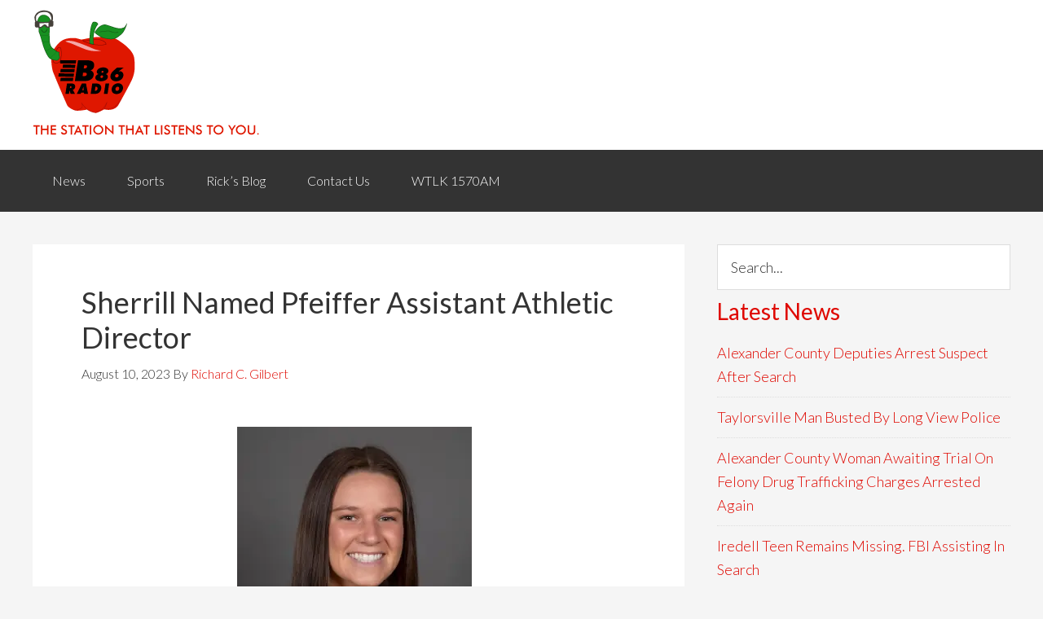

--- FILE ---
content_type: text/html; charset=UTF-8
request_url: https://860wacb.com/sherrill-named-pfeiffer-assistant-athletic-director/
body_size: 10141
content:
<!DOCTYPE html>
<html lang="en-US">
<head >
<meta charset="UTF-8" />
<meta name="viewport" content="width=device-width, initial-scale=1" />
<title>Sherrill Named Pfeiffer Assistant Athletic Director</title>
<meta name='robots' content='max-image-preview:large' />
<link rel='dns-prefetch' href='//stats.wp.com' />
<link rel='dns-prefetch' href='//fonts.googleapis.com' />
<link rel='dns-prefetch' href='//v0.wordpress.com' />
<link rel='preconnect' href='//i0.wp.com' />
<link rel='preconnect' href='//c0.wp.com' />
<link rel="alternate" type="application/rss+xml" title="WACB 860AM &raquo; Feed" href="https://860wacb.com/feed/" />
<link rel="alternate" type="application/rss+xml" title="WACB 860AM &raquo; Comments Feed" href="https://860wacb.com/comments/feed/" />
<link rel="alternate" title="oEmbed (JSON)" type="application/json+oembed" href="https://860wacb.com/wp-json/oembed/1.0/embed?url=https%3A%2F%2F860wacb.com%2Fsherrill-named-pfeiffer-assistant-athletic-director%2F" />
<link rel="alternate" title="oEmbed (XML)" type="text/xml+oembed" href="https://860wacb.com/wp-json/oembed/1.0/embed?url=https%3A%2F%2F860wacb.com%2Fsherrill-named-pfeiffer-assistant-athletic-director%2F&#038;format=xml" />
<link rel="canonical" href="https://860wacb.com/sherrill-named-pfeiffer-assistant-athletic-director/" />
<style type="text/css">
.hasCountdown{text-shadow:transparent 0 1px 1px;overflow:hidden;padding:5px}
.countdown_rtl{direction:rtl}
.countdown_holding span{background-color:#ccc}
.countdown_row{clear:both;width:100%;text-align:center}
.countdown_show1 .countdown_section{width:98%}
.countdown_show2 .countdown_section{width:48%}
.countdown_show3 .countdown_section{width:32.5%}
.countdown_show4 .countdown_section{width:24.5%}
.countdown_show5 .countdown_section{width:19.5%}
.countdown_show6 .countdown_section{width:16.25%}
.countdown_show7 .countdown_section{width:14%}
.countdown_section{display:block;float:left;font-size:75%;text-align:center;margin:3px 0}
.countdown_amount{font-size:200%}
.countdown_descr{display:block;width:100%}
a.countdown_infolink{display:block;border-radius:10px;width:14px;height:13px;float:right;font-size:9px;line-height:13px;font-weight:700;text-align:center;position:relative;top:-15px;border:1px solid}
#countdown-preview{padding:10px}
</style>
<style id='wp-img-auto-sizes-contain-inline-css' type='text/css'>
img:is([sizes=auto i],[sizes^="auto," i]){contain-intrinsic-size:3000px 1500px}
/*# sourceURL=wp-img-auto-sizes-contain-inline-css */
</style>
<link rel='stylesheet' id='genesis-sample-theme-css' href='https://860wacb.com/wp-content/themes/wacb2015/style.css?ver=2.1.2' type='text/css' media='all' />
<style id='wp-emoji-styles-inline-css' type='text/css'>

	img.wp-smiley, img.emoji {
		display: inline !important;
		border: none !important;
		box-shadow: none !important;
		height: 1em !important;
		width: 1em !important;
		margin: 0 0.07em !important;
		vertical-align: -0.1em !important;
		background: none !important;
		padding: 0 !important;
	}
/*# sourceURL=wp-emoji-styles-inline-css */
</style>
<link rel='stylesheet' id='google-fonts-css' href='//fonts.googleapis.com/css?family=Lato%3A300%2C400%2C700&#038;ver=2.1.2' type='text/css' media='all' />
<link rel='stylesheet' id='sharedaddy-css' href='https://c0.wp.com/p/jetpack/15.4/modules/sharedaddy/sharing.css' type='text/css' media='all' />
<link rel='stylesheet' id='social-logos-css' href='https://c0.wp.com/p/jetpack/15.4/_inc/social-logos/social-logos.min.css' type='text/css' media='all' />
<script type="text/javascript" src="https://c0.wp.com/c/6.9/wp-includes/js/jquery/jquery.min.js" id="jquery-core-js"></script>
<script type="text/javascript" src="https://c0.wp.com/c/6.9/wp-includes/js/jquery/jquery-migrate.min.js" id="jquery-migrate-js"></script>
<link rel="https://api.w.org/" href="https://860wacb.com/wp-json/" /><link rel="alternate" title="JSON" type="application/json" href="https://860wacb.com/wp-json/wp/v2/posts/81528" /><link rel="EditURI" type="application/rsd+xml" title="RSD" href="https://860wacb.com/xmlrpc.php?rsd" />
	<style>img#wpstats{display:none}</style>
		<link rel="icon" href="https://860wacb.com/wp-content/themes/wacb2015/images/favicon.ico" />
<script>
  (function(i,s,o,g,r,a,m){i['GoogleAnalyticsObject']=r;i[r]=i[r]||function(){
  (i[r].q=i[r].q||[]).push(arguments)},i[r].l=1*new Date();a=s.createElement(o),
  m=s.getElementsByTagName(o)[0];a.async=1;a.src=g;m.parentNode.insertBefore(a,m)
  })(window,document,'script','//www.google-analytics.com/analytics.js','ga');

  ga('create', 'UA-5302209-31', 'auto');
  ga('send', 'pageview');

</script><style type="text/css" id="custom-background-css">
body.custom-background { background-color: #f5f5f5; }
</style>
	
<!-- Jetpack Open Graph Tags -->
<meta property="og:type" content="article" />
<meta property="og:title" content="Sherrill Named Pfeiffer Assistant Athletic Director" />
<meta property="og:url" content="https://860wacb.com/sherrill-named-pfeiffer-assistant-athletic-director/" />
<meta property="og:description" content="Misenheimer, N.C. (Aug. 9, 2023) – Pfeiffer University Athletics announces the addition of former softball standout and 2019 alumna Vada Sherrill to the administrative team. Sherrill will occupy th…" />
<meta property="article:published_time" content="2023-08-10T10:55:23+00:00" />
<meta property="article:modified_time" content="2023-08-10T10:05:51+00:00" />
<meta property="og:site_name" content="WACB 860AM" />
<meta property="og:image" content="https://860wacb.com/wp-content/uploads/Sherrill-5-288x360.jpg" />
<meta property="og:image:width" content="288" />
<meta property="og:image:height" content="360" />
<meta property="og:image:alt" content="" />
<meta property="og:locale" content="en_US" />
<meta name="twitter:text:title" content="Sherrill Named Pfeiffer Assistant Athletic Director" />
<meta name="twitter:image" content="https://860wacb.com/wp-content/uploads/Sherrill-5-288x360.jpg?w=144" />
<meta name="twitter:card" content="summary" />

<!-- End Jetpack Open Graph Tags -->
<link rel='stylesheet' id='soliloquy-style-css-css' href='https://860wacb.com/wp-content/plugins/soliloquy/assets/css/soliloquy.css?ver=2.7.1' type='text/css' media='all' />
</head>
<body class="wp-singular post-template-default single single-post postid-81528 single-format-standard custom-background wp-theme-genesis wp-child-theme-wacb2015 header-image header-full-width content-sidebar genesis-breadcrumbs-hidden genesis-footer-widgets-hidden" itemscope itemtype="https://schema.org/WebPage"><div class="site-container"><header class="site-header" itemscope itemtype="https://schema.org/WPHeader"><div class="wrap"><div class="title-area"><p class="site-title" itemprop="headline"><a href="https://860wacb.com/">WACB 860AM</a></p><p class="site-description" itemprop="description">Apple City Broadcasting</p></div></div></header><nav class="nav-primary" aria-label="Main" itemscope itemtype="https://schema.org/SiteNavigationElement"><div class="wrap"><ul id="menu-primary-navigation" class="menu genesis-nav-menu menu-primary"><li id="menu-item-28" class="menu-item menu-item-type-taxonomy menu-item-object-category menu-item-28"><a href="https://860wacb.com/category/news/" itemprop="url"><span itemprop="name">News</span></a></li>
<li id="menu-item-29" class="menu-item menu-item-type-taxonomy menu-item-object-category current-post-ancestor current-menu-parent current-post-parent menu-item-29"><a href="https://860wacb.com/category/sports/" itemprop="url"><span itemprop="name">Sports</span></a></li>
<li id="menu-item-163" class="menu-item menu-item-type-taxonomy menu-item-object-category menu-item-163"><a href="https://860wacb.com/category/ricks-blog/" itemprop="url"><span itemprop="name">Rick&#8217;s Blog</span></a></li>
<li id="menu-item-4448" class="menu-item menu-item-type-post_type menu-item-object-page menu-item-4448"><a href="https://860wacb.com/contact/" itemprop="url"><span itemprop="name">Contact Us</span></a></li>
<li id="menu-item-15440" class="menu-item menu-item-type-post_type menu-item-object-page menu-item-15440"><a href="https://860wacb.com/wtlk/" itemprop="url"><span itemprop="name">WTLK 1570AM</span></a></li>
</ul></div></nav><div class="site-inner"><div class="content-sidebar-wrap"><main class="content"><article class="post-81528 post type-post status-publish format-standard category-sports entry" aria-label="Sherrill Named Pfeiffer Assistant Athletic Director" itemscope itemtype="https://schema.org/CreativeWork"><header class="entry-header"><h1 class="entry-title" itemprop="headline">Sherrill Named Pfeiffer Assistant Athletic Director</h1>
<p class="entry-meta"><time class="entry-time" itemprop="datePublished" datetime="2023-08-10T06:55:23-04:00">August 10, 2023</time> By <span class="entry-author" itemprop="author" itemscope itemtype="https://schema.org/Person"><a href="https://860wacb.com/author/newswacb/" class="entry-author-link" rel="author" itemprop="url"><span class="entry-author-name" itemprop="name">Richard C. Gilbert</span></a></span>  </p></header><div class="entry-content" itemprop="text"><p><div id="attachment_81529" style="width: 298px" class="wp-caption aligncenter"><img data-recalc-dims="1" decoding="async" aria-describedby="caption-attachment-81529" src="https://i0.wp.com/860wacb.com/wp-content/uploads/Sherrill-5.jpg?resize=288%2C360&#038;ssl=1" alt="" width="288" height="360" class="size-large wp-image-81529" srcset="https://i0.wp.com/860wacb.com/wp-content/uploads/Sherrill-5.jpg?resize=288%2C360&amp;ssl=1 288w, https://i0.wp.com/860wacb.com/wp-content/uploads/Sherrill-5.jpg?resize=240%2C300&amp;ssl=1 240w, https://i0.wp.com/860wacb.com/wp-content/uploads/Sherrill-5.jpg?resize=768%2C960&amp;ssl=1 768w, https://i0.wp.com/860wacb.com/wp-content/uploads/Sherrill-5.jpg?w=942&amp;ssl=1 942w" sizes="(max-width: 288px) 100vw, 288px" /><p id="caption-attachment-81529" class="wp-caption-text">Vada Sherrill</p></div>Misenheimer, N.C. (Aug. 9, 2023) – Pfeiffer University Athletics announces the addition of former softball standout and 2019 alumna Vada Sherrill to the administrative team.</p>
<p>Sherrill will occupy the newly created position of Assistant Athletic Director of Internal Operations.</p>
<p>In her new position, the Alexander County native and Alexander Central alum, will be responsible for gameday operations, scheduling and planning of future upgrades of Pfeiffer athletics facilities, competition contracts and other special projects and events surrounding Falcon Athletics.  Additionally, she will be heavily involved with the Falcon Club and with the social media and web presence of Pfeiffer athletics.</p>
<p>Since graduating from Pfeiffer in 2019, Sherrill has served alongside her father and Pfeiffer Sports Hall of Fame member Monte Sherrill as an assistant coach for the softball program.</p>
<p>While serving as an assistant coach, she helped lead Pfeiffer to the 2023 USA South Championship and a berth in the NCAA Division III Regional Tournament as well as the 2022 USA South East Division title.</p>
<p>As a player, Sherrill set every major offensive statistical record and was named to several All-America Teams over her four years while competing in The Village.  To date, she is still the only player across all three NCAA Divisions to have 200 hits, 200 stolen bases, and 200 runs scored over her career.</p>
<div class="sharedaddy sd-sharing-enabled"><div class="robots-nocontent sd-block sd-social sd-social-icon-text sd-sharing"><h3 class="sd-title">Share this post:</h3><div class="sd-content"><ul><li class="share-facebook"><a rel="nofollow noopener noreferrer"
				data-shared="sharing-facebook-81528"
				class="share-facebook sd-button share-icon"
				href="https://860wacb.com/sherrill-named-pfeiffer-assistant-athletic-director/?share=facebook"
				target="_blank"
				aria-labelledby="sharing-facebook-81528"
				>
				<span id="sharing-facebook-81528" hidden>Click to share on Facebook (Opens in new window)</span>
				<span>Facebook</span>
			</a></li><li class="share-twitter"><a rel="nofollow noopener noreferrer"
				data-shared="sharing-twitter-81528"
				class="share-twitter sd-button share-icon"
				href="https://860wacb.com/sherrill-named-pfeiffer-assistant-athletic-director/?share=twitter"
				target="_blank"
				aria-labelledby="sharing-twitter-81528"
				>
				<span id="sharing-twitter-81528" hidden>Click to share on X (Opens in new window)</span>
				<span>X</span>
			</a></li><li class="share-email"><a rel="nofollow noopener noreferrer"
				data-shared="sharing-email-81528"
				class="share-email sd-button share-icon"
				href="mailto:?subject=%5BShared%20Post%5D%20Sherrill%20Named%20Pfeiffer%20Assistant%20Athletic%20Director&#038;body=https%3A%2F%2F860wacb.com%2Fsherrill-named-pfeiffer-assistant-athletic-director%2F&#038;share=email"
				target="_blank"
				aria-labelledby="sharing-email-81528"
				data-email-share-error-title="Do you have email set up?" data-email-share-error-text="If you&#039;re having problems sharing via email, you might not have email set up for your browser. You may need to create a new email yourself." data-email-share-nonce="82377647b4" data-email-share-track-url="https://860wacb.com/sherrill-named-pfeiffer-assistant-athletic-director/?share=email">
				<span id="sharing-email-81528" hidden>Click to email a link to a friend (Opens in new window)</span>
				<span>Email</span>
			</a></li><li class="share-print"><a rel="nofollow noopener noreferrer"
				data-shared="sharing-print-81528"
				class="share-print sd-button share-icon"
				href="https://860wacb.com/sherrill-named-pfeiffer-assistant-athletic-director/#print?share=print"
				target="_blank"
				aria-labelledby="sharing-print-81528"
				>
				<span id="sharing-print-81528" hidden>Click to print (Opens in new window)</span>
				<span>Print</span>
			</a></li><li class="share-end"></li></ul></div></div></div></div><footer class="entry-footer"></footer></article></main><aside class="sidebar sidebar-primary widget-area" role="complementary" aria-label="Primary Sidebar" itemscope itemtype="https://schema.org/WPSideBar"><section id="search-5" class="widget widget_search"><div class="widget-wrap"><form class="search-form" method="get" action="https://860wacb.com/" role="search" itemprop="potentialAction" itemscope itemtype="https://schema.org/SearchAction"><input class="search-form-input" type="search" name="s" id="searchform-1" placeholder="Search..." itemprop="query-input"><input class="search-form-submit" type="submit" value="Search"><meta content="https://860wacb.com/?s={s}" itemprop="target"></form></div></section>

		<section id="recent-posts-2" class="widget widget_recent_entries"><div class="widget-wrap">
		<h4 class="widget-title widgettitle">Latest News</h4>

		<ul>
											<li>
					<a href="https://860wacb.com/alexander-county-deputies-arrest-suspect-after-search/">Alexander County Deputies Arrest Suspect After Search</a>
									</li>
											<li>
					<a href="https://860wacb.com/taylorsville-man-busted-by-long-view-police/">Taylorsville Man Busted By Long View Police</a>
									</li>
											<li>
					<a href="https://860wacb.com/alexander-county-woman-awaiting-trial-on-felony-drug-trafficking-charges-arrested-again/">Alexander County Woman Awaiting Trial On Felony Drug Trafficking Charges Arrested Again</a>
									</li>
											<li>
					<a href="https://860wacb.com/iredell-teen-remains-missing-fbi-assisting-in-search/">Iredell Teen Remains Missing.  FBI Assisting In Search</a>
									</li>
											<li>
					<a href="https://860wacb.com/alexander-county-offices-taylorsville-town-hall-to-close-for-king-holiday/">Alexander County Offices, Taylorsville Town Hall To Close For King Holiday</a>
									</li>
					</ul>

		</div></section>
<section id="soliloquy-5" class="widget soliloquy"><div class="widget-wrap"><div class="soliloquy-outer-container" data-soliloquy-loaded="0"><div aria-live="polite" id="soliloquy-container-18902_1" class="soliloquy-container soliloquy-transition-fade soliloquy-fade  soliloquy-theme-base no-js" style="max-width:360px;margin:0 auto 20px;"><ul id="soliloquy-18902_1" class="soliloquy-slider soliloquy-slides soliloquy-wrap soliloquy-clear"><li aria-hidden="true" class="soliloquy-item soliloquy-item-1 soliloquy-id-102421 soliloquy-image-slide" draggable="false" style="list-style:none;"><a href="http://www.johnnywattsagency.com/" class="soliloquy-link" title="Johnny Watts Insurance Agency - Life, Health &amp; Medicare - Taylorsville, NC"><img id="soliloquy-image-102421" class="soliloquy-image soliloquy-image-1" src="https://i0.wp.com/860wacb.com/wp-content/uploads/jw_360x180.png?fit=360%2C180&#038;ssl=1" alt="Johnny Watts Insurance Agency - Life, Health &amp; Medicare - Taylorsville, NC" loading="lazy" /></a></li><li aria-hidden="true" class="soliloquy-item soliloquy-item-2 soliloquy-id-95313 soliloquy-image-slide" draggable="false" style="list-style:none;"><img id="soliloquy-image-95313" class="soliloquy-image soliloquy-image-2 soliloquy-preload" src="https://860wacb.com/wp-content/plugins/soliloquy/assets/css/images/holder.gif" data-soliloquy-src="https://i0.wp.com/860wacb.com/wp-content/uploads/greenway.png?fit=360%2C180&#038;ssl=1" alt="Greenway" loading="lazy" /></li></ul></div><noscript><div class="soliloquy-no-js" style="display:none;visibility:hidden;height:0;line-height:0;opacity:0;"><img class="soliloquy-image soliloquy-no-js-image skip-lazy" src="https://i0.wp.com/860wacb.com/wp-content/uploads/jw_360x180.png?fit=360%2C180&#038;ssl=1" alt="Johnny Watts Insurance Agency - Life, Health &amp; Medicare - Taylorsville, NC" /><img class="soliloquy-image soliloquy-no-js-image skip-lazy" src="https://i0.wp.com/860wacb.com/wp-content/uploads/greenway.png?fit=360%2C180&#038;ssl=1" alt="Greenway" /></div></noscript></div></div></section>
<section id="soliloquy-3" class="widget soliloquy"><div class="widget-wrap"><div class="soliloquy-outer-container" data-soliloquy-loaded="0"><div aria-live="polite" id="soliloquy-container-78_2" class="soliloquy-container soliloquy-transition-fade soliloquy-fade  soliloquy-theme-base no-js" style="max-width:360px;margin:0 auto 20px;"><ul id="soliloquy-78_2" class="soliloquy-slider soliloquy-slides soliloquy-wrap soliloquy-clear"><li aria-hidden="true" class="soliloquy-item soliloquy-item-1 soliloquy-id-6833 soliloquy-image-slide" draggable="false" style="list-style:none;"><a href="http://www.russellwelldrilling.com" class="soliloquy-link" title="Russell Well Drilling- russellwelldrilling.com"><img id="soliloquy-image-6833" class="soliloquy-image soliloquy-image-1" src="https://i0.wp.com/860wacb.com/wp-content/uploads/russell-well-drilling_360x180.jpg?fit=360%2C180&#038;ssl=1" alt="Russell Well Drilling- russellwelldrilling.com" loading="lazy" /></a></li><li aria-hidden="true" class="soliloquy-item soliloquy-item-2 soliloquy-id-52468 soliloquy-image-slide" draggable="false" style="list-style:none;"><a href="https://hendreninsurance.com" class="soliloquy-link" title="Hendren Insurance Agency, Inc."><img id="soliloquy-image-52468" class="soliloquy-image soliloquy-image-2 soliloquy-preload" src="https://860wacb.com/wp-content/plugins/soliloquy/assets/css/images/holder.gif" data-soliloquy-src="https://i0.wp.com/860wacb.com/wp-content/uploads/Hendren-Insurance-Agency.jpg?fit=360%2C180&#038;ssl=1" alt="Hendren Insurance Agency, Inc." loading="lazy" /></a></li><li aria-hidden="true" class="soliloquy-item soliloquy-item-3 soliloquy-id-79524 soliloquy-image-slide" draggable="false" style="list-style:none;"><a href="https://benfieldins.com/" class="soliloquy-link" title="Benfield Agency"><img id="soliloquy-image-79524" class="soliloquy-image soliloquy-image-3 soliloquy-preload" src="https://860wacb.com/wp-content/plugins/soliloquy/assets/css/images/holder.gif" data-soliloquy-src="https://i0.wp.com/860wacb.com/wp-content/uploads/benfield-agency.jpg?fit=360%2C180&#038;ssl=1" alt="Benfield Agency" loading="lazy" /></a></li></ul></div><noscript><div class="soliloquy-no-js" style="display:none;visibility:hidden;height:0;line-height:0;opacity:0;"><img class="soliloquy-image soliloquy-no-js-image skip-lazy" src="https://i0.wp.com/860wacb.com/wp-content/uploads/russell-well-drilling_360x180.jpg?fit=360%2C180&#038;ssl=1" alt="Russell Well Drilling- russellwelldrilling.com" /><img class="soliloquy-image soliloquy-no-js-image skip-lazy" src="https://i0.wp.com/860wacb.com/wp-content/uploads/Hendren-Insurance-Agency.jpg?fit=360%2C180&#038;ssl=1" alt="Hendren Insurance Agency, Inc." /><img class="soliloquy-image soliloquy-no-js-image skip-lazy" src="https://i0.wp.com/860wacb.com/wp-content/uploads/benfield-agency.jpg?fit=360%2C180&#038;ssl=1" alt="Benfield Agency" /></div></noscript></div></div></section>
<section id="soliloquy-7" class="widget soliloquy"><div class="widget-wrap"></div></section>
</aside></div></div><footer class="site-footer" itemscope itemtype="https://schema.org/WPFooter"><div class="wrap"><p><p>Apple City Broadcasting<br />
133 E Main Ave Taylorsville, NC 28681<br />
 (828) 632-4621</p>
<a href="/fcc-applications/">FCC Applications</a></p></div></footer></div><script type="speculationrules">
{"prefetch":[{"source":"document","where":{"and":[{"href_matches":"/*"},{"not":{"href_matches":["/wp-*.php","/wp-admin/*","/wp-content/uploads/*","/wp-content/*","/wp-content/plugins/*","/wp-content/themes/wacb2015/*","/wp-content/themes/genesis/*","/*\\?(.+)"]}},{"not":{"selector_matches":"a[rel~=\"nofollow\"]"}},{"not":{"selector_matches":".no-prefetch, .no-prefetch a"}}]},"eagerness":"conservative"}]}
</script>

	<script type="text/javascript">
		window.WPCOM_sharing_counts = {"https://860wacb.com/sherrill-named-pfeiffer-assistant-athletic-director/":81528};
	</script>
				<script type="text/javascript" src="https://860wacb.com/wp-content/plugins/wordpress-countdown-widget/js/jquery.countdown.min.js?ver=1.0" id="countdown-js"></script>
<script type="text/javascript" id="jetpack-stats-js-before">
/* <![CDATA[ */
_stq = window._stq || [];
_stq.push([ "view", {"v":"ext","blog":"93613844","post":"81528","tz":"-5","srv":"860wacb.com","j":"1:15.4"} ]);
_stq.push([ "clickTrackerInit", "93613844", "81528" ]);
//# sourceURL=jetpack-stats-js-before
/* ]]> */
</script>
<script type="text/javascript" src="https://stats.wp.com/e-202603.js" id="jetpack-stats-js" defer="defer" data-wp-strategy="defer"></script>
<script type="text/javascript" id="soliloquy-script-js-extra">
/* <![CDATA[ */
var soliloquy_ajax = {"ajax":"https://860wacb.com/wp-admin/admin-ajax.php","ajax_nonce":"24780b8c67"};
var soliloquy_ajax = {"ajax":"https://860wacb.com/wp-admin/admin-ajax.php","ajax_nonce":"24780b8c67"};
//# sourceURL=soliloquy-script-js-extra
/* ]]> */
</script>
<script type="text/javascript" src="https://860wacb.com/wp-content/plugins/soliloquy/assets/js/min/soliloquy-min.js?ver=2.7.1" id="soliloquy-script-js"></script>
<script type="text/javascript" id="sharing-js-js-extra">
/* <![CDATA[ */
var sharing_js_options = {"lang":"en","counts":"1","is_stats_active":"1"};
//# sourceURL=sharing-js-js-extra
/* ]]> */
</script>
<script type="text/javascript" src="https://c0.wp.com/p/jetpack/15.4/_inc/build/sharedaddy/sharing.min.js" id="sharing-js-js"></script>
<script type="text/javascript" id="sharing-js-js-after">
/* <![CDATA[ */
var windowOpen;
			( function () {
				function matches( el, sel ) {
					return !! (
						el.matches && el.matches( sel ) ||
						el.msMatchesSelector && el.msMatchesSelector( sel )
					);
				}

				document.body.addEventListener( 'click', function ( event ) {
					if ( ! event.target ) {
						return;
					}

					var el;
					if ( matches( event.target, 'a.share-facebook' ) ) {
						el = event.target;
					} else if ( event.target.parentNode && matches( event.target.parentNode, 'a.share-facebook' ) ) {
						el = event.target.parentNode;
					}

					if ( el ) {
						event.preventDefault();

						// If there's another sharing window open, close it.
						if ( typeof windowOpen !== 'undefined' ) {
							windowOpen.close();
						}
						windowOpen = window.open( el.getAttribute( 'href' ), 'wpcomfacebook', 'menubar=1,resizable=1,width=600,height=400' );
						return false;
					}
				} );
			} )();
var windowOpen;
			( function () {
				function matches( el, sel ) {
					return !! (
						el.matches && el.matches( sel ) ||
						el.msMatchesSelector && el.msMatchesSelector( sel )
					);
				}

				document.body.addEventListener( 'click', function ( event ) {
					if ( ! event.target ) {
						return;
					}

					var el;
					if ( matches( event.target, 'a.share-twitter' ) ) {
						el = event.target;
					} else if ( event.target.parentNode && matches( event.target.parentNode, 'a.share-twitter' ) ) {
						el = event.target.parentNode;
					}

					if ( el ) {
						event.preventDefault();

						// If there's another sharing window open, close it.
						if ( typeof windowOpen !== 'undefined' ) {
							windowOpen.close();
						}
						windowOpen = window.open( el.getAttribute( 'href' ), 'wpcomtwitter', 'menubar=1,resizable=1,width=600,height=350' );
						return false;
					}
				} );
			} )();
//# sourceURL=sharing-js-js-after
/* ]]> */
</script>
<script id="wp-emoji-settings" type="application/json">
{"baseUrl":"https://s.w.org/images/core/emoji/17.0.2/72x72/","ext":".png","svgUrl":"https://s.w.org/images/core/emoji/17.0.2/svg/","svgExt":".svg","source":{"concatemoji":"https://860wacb.com/wp-includes/js/wp-emoji-release.min.js?ver=6.9"}}
</script>
<script type="module">
/* <![CDATA[ */
/*! This file is auto-generated */
const a=JSON.parse(document.getElementById("wp-emoji-settings").textContent),o=(window._wpemojiSettings=a,"wpEmojiSettingsSupports"),s=["flag","emoji"];function i(e){try{var t={supportTests:e,timestamp:(new Date).valueOf()};sessionStorage.setItem(o,JSON.stringify(t))}catch(e){}}function c(e,t,n){e.clearRect(0,0,e.canvas.width,e.canvas.height),e.fillText(t,0,0);t=new Uint32Array(e.getImageData(0,0,e.canvas.width,e.canvas.height).data);e.clearRect(0,0,e.canvas.width,e.canvas.height),e.fillText(n,0,0);const a=new Uint32Array(e.getImageData(0,0,e.canvas.width,e.canvas.height).data);return t.every((e,t)=>e===a[t])}function p(e,t){e.clearRect(0,0,e.canvas.width,e.canvas.height),e.fillText(t,0,0);var n=e.getImageData(16,16,1,1);for(let e=0;e<n.data.length;e++)if(0!==n.data[e])return!1;return!0}function u(e,t,n,a){switch(t){case"flag":return n(e,"\ud83c\udff3\ufe0f\u200d\u26a7\ufe0f","\ud83c\udff3\ufe0f\u200b\u26a7\ufe0f")?!1:!n(e,"\ud83c\udde8\ud83c\uddf6","\ud83c\udde8\u200b\ud83c\uddf6")&&!n(e,"\ud83c\udff4\udb40\udc67\udb40\udc62\udb40\udc65\udb40\udc6e\udb40\udc67\udb40\udc7f","\ud83c\udff4\u200b\udb40\udc67\u200b\udb40\udc62\u200b\udb40\udc65\u200b\udb40\udc6e\u200b\udb40\udc67\u200b\udb40\udc7f");case"emoji":return!a(e,"\ud83e\u1fac8")}return!1}function f(e,t,n,a){let r;const o=(r="undefined"!=typeof WorkerGlobalScope&&self instanceof WorkerGlobalScope?new OffscreenCanvas(300,150):document.createElement("canvas")).getContext("2d",{willReadFrequently:!0}),s=(o.textBaseline="top",o.font="600 32px Arial",{});return e.forEach(e=>{s[e]=t(o,e,n,a)}),s}function r(e){var t=document.createElement("script");t.src=e,t.defer=!0,document.head.appendChild(t)}a.supports={everything:!0,everythingExceptFlag:!0},new Promise(t=>{let n=function(){try{var e=JSON.parse(sessionStorage.getItem(o));if("object"==typeof e&&"number"==typeof e.timestamp&&(new Date).valueOf()<e.timestamp+604800&&"object"==typeof e.supportTests)return e.supportTests}catch(e){}return null}();if(!n){if("undefined"!=typeof Worker&&"undefined"!=typeof OffscreenCanvas&&"undefined"!=typeof URL&&URL.createObjectURL&&"undefined"!=typeof Blob)try{var e="postMessage("+f.toString()+"("+[JSON.stringify(s),u.toString(),c.toString(),p.toString()].join(",")+"));",a=new Blob([e],{type:"text/javascript"});const r=new Worker(URL.createObjectURL(a),{name:"wpTestEmojiSupports"});return void(r.onmessage=e=>{i(n=e.data),r.terminate(),t(n)})}catch(e){}i(n=f(s,u,c,p))}t(n)}).then(e=>{for(const n in e)a.supports[n]=e[n],a.supports.everything=a.supports.everything&&a.supports[n],"flag"!==n&&(a.supports.everythingExceptFlag=a.supports.everythingExceptFlag&&a.supports[n]);var t;a.supports.everythingExceptFlag=a.supports.everythingExceptFlag&&!a.supports.flag,a.supports.everything||((t=a.source||{}).concatemoji?r(t.concatemoji):t.wpemoji&&t.twemoji&&(r(t.twemoji),r(t.wpemoji)))});
//# sourceURL=https://860wacb.com/wp-includes/js/wp-emoji-loader.min.js
/* ]]> */
</script>
		<script type="text/javascript">
				jQuery('.soliloquy-container').removeClass('no-js');
		</script>
			
<script>(function($) {
  $.countdown.regional['custom'] = {
    labels: [
      'Years', 
      'Months', 
      'Weeks', 
      'Days', 
      'Hours', 
      'Minutes', 
      'Seconds'
      ], 
    labels1: [
      'Year', 
      'Month', 
      'Week', 
      'Day', 
      'Hour', 
      'Minute', 
      'Second'
    ], 
    compactLabels: ['y', 'a', 'h', 'g'], 
    whichLabels: null, 
    timeSeparator: ':', 
    isRTL: false
  }; 
  $.countdown.setDefaults($.countdown.regional['custom']); 
})(jQuery);
</script>
				<script type="text/javascript">
				if ( typeof soliloquy_slider === 'undefined' || false === soliloquy_slider ) {soliloquy_slider = {};}var soliloquy_width_18902_1 = jQuery('#soliloquy-container-18902_1').width() < 360 ? 360 : jQuery('#soliloquy-container-18902_1').width();jQuery('#soliloquy-container-18902_1').css('height', Math.round(soliloquy_width_18902_1/(360/180))).fadeTo(300, 1);jQuery(document).ready(function($){var soliloquy_container_18902_1 = $('#soliloquy-container-18902_1'),soliloquy_18902_1 = $('#soliloquy-18902_1'),soliloquy_holder_18902_1 = $('#soliloquy-18902_1').find('.soliloquy-preload');if ( 0 !== soliloquy_holder_18902_1.length ) {var soliloquy_src_attr = 'data-soliloquy-src';soliloquy_holder_18902_1.each(function() {var soliloquy_src = $(this).attr(soliloquy_src_attr);if ( typeof soliloquy_src === 'undefined' || false === soliloquy_src ) {return;}var soliloquy_image = new Image();soliloquy_image.src = soliloquy_src;$(this).attr('src', soliloquy_src).removeAttr(soliloquy_src_attr);});}soliloquy_slider['18902_1'] = soliloquy_18902_1.soliloquy({slideSelector: '.soliloquy-item',speed: 400,pause: 4000,auto: 1,keyboard: 1,useCSS: 1,startSlide: 0,autoHover: 1,autoDelay: 0,adaptiveHeight: 1,adaptiveHeightSpeed: 400,infiniteLoop: 1,mode: 'fade',pager: 0,controls: 0,autoControls: 0,autoControlsCombine: 0,nextText: '',prevText: '',startText: '',stopText: '',onSliderLoad: function(currentIndex){soliloquy_container_18902_1.find('.soliloquy-active-slide').removeClass('soliloquy-active-slide').attr('aria-hidden','true');soliloquy_container_18902_1.css({'height':'auto','background-image':'none'});if ( soliloquy_container_18902_1.find('.soliloquy-slider li').length > 1 ) {soliloquy_container_18902_1.find('.soliloquy-controls').fadeTo(300, 1);} else {soliloquy_container_18902_1.find('.soliloquy-controls').addClass('soliloquy-hide');}soliloquy_18902_1.find('.soliloquy-item:not(.soliloquy-clone):eq(' + currentIndex + ')').addClass('soliloquy-active-slide').attr('aria-hidden','false');$('.soliloquy-clone .soliloquy-video-holder').remove();soliloquy_container_18902_1.find('.soliloquy-controls-direction').attr('aria-label','carousel buttons').attr('aria-controls', 'soliloquy-container-18902_1');soliloquy_container_18902_1.find('.soliloquy-controls-direction a.soliloquy-prev').attr('aria-label','previous');soliloquy_container_18902_1.find('.soliloquy-controls-direction a.soliloquy-next').attr('aria-label','next');$(window).trigger('resize');soliloquy_container_18902_1.parent().attr('data-soliloquy-loaded', 1);},onSlideBefore: function(element, oldIndex, newIndex, oldelm ){soliloquy_container_18902_1.find('.soliloquy-active-slide').removeClass('soliloquy-active-slide').attr('aria-hidden','true');$(element).addClass('soliloquy-active-slide').attr('aria-hidden','false');},onSlideAfter: function(element, oldIndex, newIndex){}});});				</script>
								<script type="text/javascript">
				if ( typeof soliloquy_slider === 'undefined' || false === soliloquy_slider ) {soliloquy_slider = {};}var soliloquy_width_78_2 = jQuery('#soliloquy-container-78_2').width() < 360 ? 360 : jQuery('#soliloquy-container-78_2').width();jQuery('#soliloquy-container-78_2').css('height', Math.round(soliloquy_width_78_2/(360/180))).fadeTo(300, 1);jQuery(document).ready(function($){var soliloquy_container_78_2 = $('#soliloquy-container-78_2'),soliloquy_78_2 = $('#soliloquy-78_2'),soliloquy_holder_78_2 = $('#soliloquy-78_2').find('.soliloquy-preload');if ( 0 !== soliloquy_holder_78_2.length ) {var soliloquy_src_attr = 'data-soliloquy-src';soliloquy_holder_78_2.each(function() {var soliloquy_src = $(this).attr(soliloquy_src_attr);if ( typeof soliloquy_src === 'undefined' || false === soliloquy_src ) {return;}var soliloquy_image = new Image();soliloquy_image.src = soliloquy_src;$(this).attr('src', soliloquy_src).removeAttr(soliloquy_src_attr);});}soliloquy_slider['78_2'] = soliloquy_78_2.soliloquy({slideSelector: '.soliloquy-item',speed: 400,pause: 4500,auto: 1,keyboard: 1,useCSS: 1,startSlide: 0,autoHover: 1,autoDelay: 0,adaptiveHeight: 1,adaptiveHeightSpeed: 400,infiniteLoop: 1,mode: 'fade',pager: 0,controls: 0,autoControls: 0,autoControlsCombine: 0,nextText: '',prevText: '',startText: '',stopText: '',onSliderLoad: function(currentIndex){soliloquy_container_78_2.find('.soliloquy-active-slide').removeClass('soliloquy-active-slide').attr('aria-hidden','true');soliloquy_container_78_2.css({'height':'auto','background-image':'none'});if ( soliloquy_container_78_2.find('.soliloquy-slider li').length > 1 ) {soliloquy_container_78_2.find('.soliloquy-controls').fadeTo(300, 1);} else {soliloquy_container_78_2.find('.soliloquy-controls').addClass('soliloquy-hide');}soliloquy_78_2.find('.soliloquy-item:not(.soliloquy-clone):eq(' + currentIndex + ')').addClass('soliloquy-active-slide').attr('aria-hidden','false');$('.soliloquy-clone .soliloquy-video-holder').remove();soliloquy_container_78_2.find('.soliloquy-controls-direction').attr('aria-label','carousel buttons').attr('aria-controls', 'soliloquy-container-78_2');soliloquy_container_78_2.find('.soliloquy-controls-direction a.soliloquy-prev').attr('aria-label','previous');soliloquy_container_78_2.find('.soliloquy-controls-direction a.soliloquy-next').attr('aria-label','next');$(window).trigger('resize');soliloquy_container_78_2.parent().attr('data-soliloquy-loaded', 1);},onSlideBefore: function(element, oldIndex, newIndex, oldelm ){soliloquy_container_78_2.find('.soliloquy-active-slide').removeClass('soliloquy-active-slide').attr('aria-hidden','true');$(element).addClass('soliloquy-active-slide').attr('aria-hidden','false');},onSlideAfter: function(element, oldIndex, newIndex){}});});				</script>
				</body></html>
